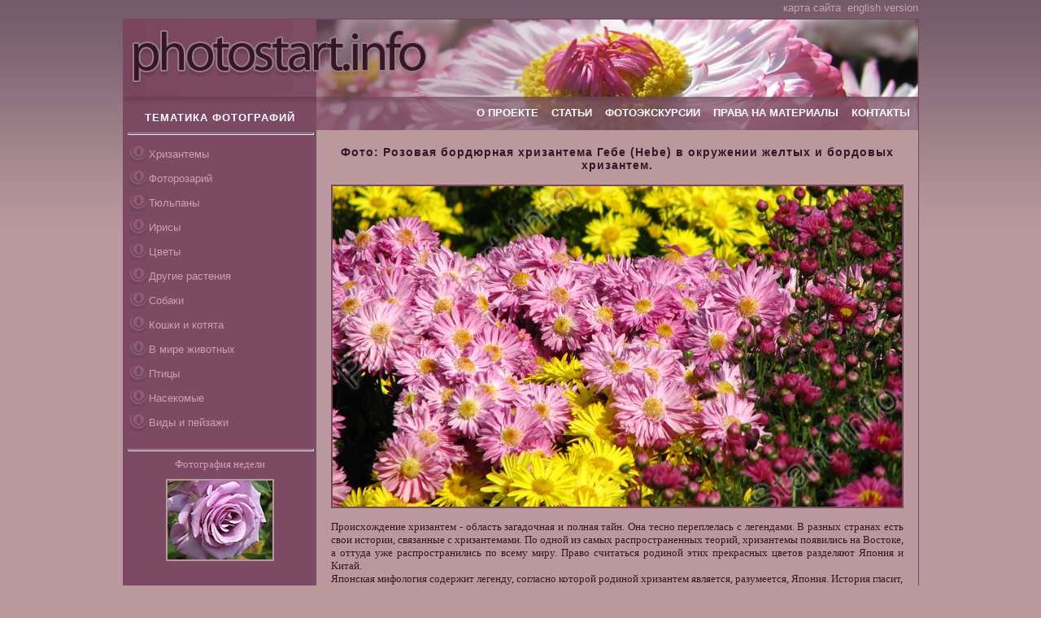

--- FILE ---
content_type: text/html; charset=windows-1251
request_url: http://photostart.info/showphoto.php?category=21&code=118
body_size: 16556
content:
<!DOCTYPE html>
<html xmlns="http://www.w3.org/1999/xhtml" xml:lang="ru" lang="ru" itemscope itemtype="http://schema.org/Review">
<HEAD>
    <meta name="verify-v1" content="JSqmJwNfEcVco0GUgygiv1A4QAL0bLkJSJbRuLBp7Es=" />
    <meta name='yandex-verification' content='5e4f08f492b7be24' />
   <META HTTP-EQUIV="Content-Type" CONTENT="text/html; charset=windows-1251">
<TITLE>Фото "Розовая бордюрная хризантема Гебе (Hebe) в окружении желтых и бордовых хризантем." :: ФотоСтарт - сайт любительской фотографии: фото цветов, роз, хризантем</TITLE><META NAME="Description" CONTENT="Происхождение хризантем - область загадочная и полная тайн. Она тесно переплелась с легендами. Фото цветов: хризантемы, розы, тюльпаны. Истории и легенды о цветах на фотографиях. Виды Севастополя и других городов. Статьи про обработку и коррекцию цифровых фото"><META NAME="Keywords" CONTENT="фотографии хризантемы цветы фото розы животные снимки Никитский Ботанический Сад бабочки собаки кошки насекомые тюльпаны обработка фото цифровая фотография">   <LINK REL=stylesheet HREF="css/styles.css" TYPE="text/css">
   <link href="/favicon.ico" rel="shortcut icon" type="image/x-icon" />

</HEAD><body>
<table Border="0" CellSpacing="0" CellPadding="0" align=center width='977'>
 <tr height=10>
  <td align=right style='padding-bottom:5px;'>
<a class='menulink' href='sitemap.php'>карта сайта</a>&nbsp;
<a class='menulink' href='?category=21&code=118&lng=en'>english version</a>  </td>
 </tr>
</table>

<table Border="0" CellSpacing="0" CellPadding="0" align='center'>
 <tr height="95" valign="top">
 <td style='border-width:1px 1px 1px 1px;border-style:solid;border-color:#7b4760;'>
<!--BODY TABLE-->
<table Border="0" CellSpacing="0" CellPadding="0" class='bodytable'>
 <tr height="95" valign="bottom">
  <td width="237"><img src="graph/head1.jpg" style="float:left;" width="237" height="95" alt="Photostart.info - лого сайта" title="Photostart.info - лого сайта"></td>
  <td width="720"><img src="graph/head2.jpg" style="float:left;" width="740" height="95" alt="Photostart.info - лого сайта"></td>
 </tr>
 <tr height="10" valign="top">
  <td width="237"><img style="float:left;" src="graph/head3.jpg" width="237" height="10"></td>
  <td width="720"><img style="float:left;" src="graph/head4.jpg" width="740" height="10"></td>
 </tr>

<tr valign='top'>


<!-- LEFTMENU TD-->
  <td width="237" bgcolor='#7c4a62'>
<table Border="0" CellSpacing="0" CellPadding="0" class='lmenutable'>
      <tr height='23' valign="middle">
        <td colspan='2' ><h2 STYLE='position:relative;top:-3px;'>ТЕМАТИКА ФОТОГРАФИЙ</h2></td>
      </tr>
      <tr>
        <td colspan='2'><hr class='dim'></td>
      </tr>
 <tr height='26' valign="middle">
        <td  width='26'><img src='graph/bullet.jpg' height='26' width='26'></td>
        <td align=left width='100%'><a href='showcat.php?category_code=21' class='menulink'>Хризантемы</a></td>
      </tr> <tr height='26' valign="middle">
        <td  width='26'><img src='graph/bullet.jpg' height='26' width='26'></td>
        <td align=left width='100%'><a href='showcat.php?category_code=22' class='menulink'>Фоторозарий</a></td>
      </tr> <tr height='26' valign="middle">
        <td  width='26'><img src='graph/bullet.jpg' height='26' width='26'></td>
        <td align=left width='100%'><a href='showcat.php?category_code=26' class='menulink'>Тюльпаны</a></td>
      </tr> <tr height='26' valign="middle">
        <td  width='26'><img src='graph/bullet.jpg' height='26' width='26'></td>
        <td align=left width='100%'><a href='showcat.php?category_code=27' class='menulink'>Ирисы</a></td>
      </tr> <tr height='26' valign="middle">
        <td  width='26'><img src='graph/bullet.jpg' height='26' width='26'></td>
        <td align=left width='100%'><a href='showcat.php?category_code=2' class='menulink'>Цветы</a></td>
      </tr> <tr height='26' valign="middle">
        <td  width='26'><img src='graph/bullet.jpg' height='26' width='26'></td>
        <td align=left width='100%'><a href='showcat.php?category_code=23' class='menulink'>Другие растения</a></td>
      </tr> <tr height='26' valign="middle">
        <td  width='26'><img src='graph/bullet.jpg' height='26' width='26'></td>
        <td align=left width='100%'><a href='showcat.php?category_code=19' class='menulink'>Собаки</a></td>
      </tr> <tr height='26' valign="middle">
        <td  width='26'><img src='graph/bullet.jpg' height='26' width='26'></td>
        <td align=left width='100%'><a href='showcat.php?category_code=18' class='menulink'>Кошки и котята</a></td>
      </tr> <tr height='26' valign="middle">
        <td  width='26'><img src='graph/bullet.jpg' height='26' width='26'></td>
        <td align=left width='100%'><a href='showcat.php?category_code=4' class='menulink'>В мире животных</a></td>
      </tr> <tr height='26' valign="middle">
        <td  width='26'><img src='graph/bullet.jpg' height='26' width='26'></td>
        <td align=left width='100%'><a href='showcat.php?category_code=20' class='menulink'>Птицы</a></td>
      </tr> <tr height='26' valign="middle">
        <td  width='26'><img src='graph/bullet.jpg' height='26' width='26'></td>
        <td align=left width='100%'><a href='showcat.php?category_code=5' class='menulink'>Насекомые</a></td>
      </tr> <tr height='26' valign="middle">
        <td  width='26'><img src='graph/bullet.jpg' height='26' width='26'></td>
        <td align=left width='100%'><a href='showcat.php?category_code=16' class='menulink'>Виды и пейзажи</a></td>
      </tr><tr height='10'><td></td><tr>
      <tr>
        <td colspan='2'><hr class='dim'></td>
      </tr>
 <tr>
        <td align='center' colspan='2' class='norm' style='color:#cca1b2;'>Фотография недели<br><p><a href='showphoto.php?category=22&code=1461'><img src='images/small/1461_small.jpg' width='129' height='97' class='img' style='border-color:#b9999e;'></a><p style='margin-top:7px;'></td>
      </tr>
      <tr>
        <td align='left' colspan='2' class='small' style='color:#cca1b2;padding:7px;'>
        </td>
      </tr>
 	  <tr>
        <td colspan='2'><hr class='dim'></td>
      </tr>




 <tr>
        <td align='center' colspan='2' class='small' style='color:#cca1b2;'>Случайная фотография раздела<br>"<a href='showcat.php?category_code=21' class='small menulink'>Хризантемы</a>"<p style='margin-top:10px;'><a href='showphoto.php?category=21&code=1029'><img src='images/small/1029_small.jpg' width='129' height='97' class='img' style='border-color:#b9999e;'></a><p style='margin-top:7px;'></td>
      </tr>
      <tr>
        <td align='left' colspan='2' class='small' style='color:#cca1b2;padding:7px;'>

<table cellspacing='0' cellpadding='0' width='100%'><tr height='32'><td background='graph/vert.gif' align='center' class='title'>ФОТОГРАФАМ ПОМОГАЮТ</td></tr><tr><td class='small' style='color:#cca1b2;padding:7px;'><script type="text/javascript">
<!--
var _acic={dataProvider:10};(function(){var e=document.createElement("script");e.type="text/javascript";e.async=true;e.src="https://www.acint.net/aci.js";var t=document.getElementsByTagName("script")[0];t.parentNode.insertBefore(e,t)})()
//-->
</script></td></tr></table>        </td>
      </tr>
</table>

  </td>
<!-- END LEFTMENU TD-->

<!-- RIGHT -->
  <td width="740">
<table Border="0" CellSpacing="0" CellPadding="0" class='menutable'>
 <tr height="31" valign="top">
  <td><a href='/' class='toplink'>О ПРОЕКТЕ</a>&nbsp;&nbsp;&nbsp;&nbsp;<a href='article.php' class='toplink'>СТАТЬИ</a>&nbsp;&nbsp;&nbsp;&nbsp;<a href='exc.php' class='toplink'>ФОТОЭКСКУРСИИ</a>&nbsp;&nbsp;&nbsp;&nbsp;<a href='usage.php' class='toplink'>ПРАВА НА МАТЕРИАЛЫ</a>&nbsp;&nbsp;&nbsp;&nbsp;<a href='contacts.php' class='toplink'>КОНТАКТЫ</a></td>
 </tr>
</table>

<!--PAGE TABLE-->
	<table Border="0" CellSpacing="0" CellPadding="0" class='rtable'>
	<tr valign='top'>
	   <td class='norm just'>

<h1 align='center' style='margin-bottom:10px;color:#381526;'>Фото: Розовая бордюрная хризантема Гебе (Hebe) в окружении желтых и бордовых хризантем.</h1>

   <table Border=0 CellSpacing=1 CellPadding=5  align='center' width=680>


<tr><td>
       			       <img src="images/118_med.jpg" width='700' height='394' class='img' alt='Розовая бордюрная хризантема Гебе (Hebe) в окружении желтых и бордовых хризантем.' title='Розовая бордюрная хризантема Гебе (Hebe) в окружении желтых и бордовых хризантем.'>
      			      </td></tr><tr><td class='norm just'>Происхождение хризантем - область загадочная и полная тайн. Она тесно переплелась с легендами. В разных странах есть свои истории, связанные с хризантемами. По одной из самых распространенных теорий, хризантемы появились на Востоке, а оттуда уже распространились по всему миру. Право считаться родиной этих прекрасных цветов разделяют Япония и Китай. <br>Японская мифология содержит легенду, согласно которой родиной хризантем является, разумеется, Япония. История гласит, что в древние времена на небесах было так много богов, что некоторые, включая бога Изанаги и богиню Изанами, были посланы на землю. Они спустились по склону радуги. Оказавшись на земле, Изанами произвела на свет божеств различных стихий: ветров, морей, и прочих. В конце концов, она умерла, дав жизнь богу огня. Изанаги был убит горем. Он решился последовать за ней в царство Вечной Ночи, где не было ничего, кроме ужасных образов, порождаемых темнотой. Он сумел ускользнуть из лап злобного колдуна и в конце концов вернулся опять на землю. Как только Изанаги увидел свет, он направился прямо к реке, чтобы искупаться и очиститься после царства Вечной Ночи. Но как только он сбросил с себя одежды и они коснулись земли, они превратились в двенадцать божеств. А его украшения стали цветами: один браслет - ирисом, второй - лотосом, а вместо ожерелья выросла золотая хризантема. 
<br><em>Розовая</em> бордюрная <strong>хризантема</strong> Гебе (Hebe) в сочетании с <em>желтыми</em> хризантемами Золотой Подсолнух и распускающимися <em>бордовыми</em> цветами. Эта клумба - лишь малая часть того великолепия, которое происходило в ноябре в Никитском Ботаническом саду. Какие краски, какие сочетания оттенков! Настоящий праздник для души. И под вечер, когда уже нужно уходить, ты вдруг понимаешь: один день среди этих <strong>цветов</strong> стоил многих дней повседневной жизни. <br><strong>Фото хризантем</strong> сделано в ноябре 2007 года. Фотоаппарат Canon PowerShot IS3.</td></tr>

      			      <tr><td>
 <div style='padding-left:30px;margin-bottom:10px;color:#381526;' class='title'>Смотрите&nbsp;также:</div><table Border=0 CellSpacing=1 CellPadding=5  align='center' width=680><tr align=center valign=top height='120'><td>
       			            <table Border=0 CellSpacing='0' CellPadding='0'>
       			              <tr><td>
       			                 <a href="showphoto.php?category=21&code=116">
       			                    <img style="float:left;" src="images/small/116_small.jpg" width='129' height='97' class='img' border=0 alt='Цветочная композиция из розовых бордюрных хризантем Гебе (Hebe). 
Размер: 700x394. 
Размер файла: 400.33 КБ' title='Цветочная композиция из розовых бордюрных хризантем Гебе (Hebe). 
Размер: 700x394. 
Размер файла: 400.33 КБ'></a></td>
       			              </td></tr>
       			              <tr height='7'><td background='graph/shadow_p.jpg'></td></tr>
       			            </table>
       			       </td><td>
       			            <table Border=0 CellSpacing='0' CellPadding='0'>
       			              <tr><td>
       			                 <a href="showphoto.php?category=21&code=117">
       			                    <img style="float:left;" src="images/small/117_small.jpg" width='129' height='97' class='img' border=0 alt='Розовая хризантема Гебе (Hebe) в солнечных лучах. 
Размер: 700x394. 
Размер файла: 430.54 КБ' title='Розовая хризантема Гебе (Hebe) в солнечных лучах. 
Размер: 700x394. 
Размер файла: 430.54 КБ'></a></td>
       			              </td></tr>
       			              <tr height='7'><td background='graph/shadow_p.jpg'></td></tr>
       			            </table>
       			       </td><td>
       			            <table Border=0 CellSpacing='0' CellPadding='0'>
       			              <tr><td>
       			                 <a href="showphoto.php?category=21&code=903">
       			                    <img style="float:left;" src="images/small/903_small.jpg" width='129' height='97' class='img' border=0 alt='Хризантемы Мишаль и Гебе (Hebe). 
Размер: 700x525. 
Размер файла: 473.59 КБ' title='Хризантемы Мишаль и Гебе (Hebe). 
Размер: 700x525. 
Размер файла: 473.59 КБ'></a></td>
       			              </td></tr>
       			              <tr height='7'><td background='graph/shadow_p.jpg'></td></tr>
       			            </table>
       			       </td><td>
       			            <table Border=0 CellSpacing='0' CellPadding='0'>
       			              <tr><td>
       			                 <a href="showphoto.php?category=21&code=1043">
       			                    <img style="float:left;" src="images/small/1043_small.jpg" width='129' height='97' class='img' border=0 alt='Ковровая хизантема Гебе (Hebe). 
Размер: 700x933. 
Размер файла: 703.05 КБ' title='Ковровая хизантема Гебе (Hebe). 
Размер: 700x933. 
Размер файла: 703.05 КБ'></a></td>
       			              </td></tr>
       			              <tr height='7'><td background='graph/shadow_p.jpg'></td></tr>
       			            </table>
       			       </td></tr></td>
	    </tr>
	  </table></td></tr>   </table>

	   </td>
	</tr>
	<tr height='10'><td></td><tr>
	</table>
<!--END PAGE TABLE-->

<table Border=0 CellSpacing=0 CellPadding=0 align=center>
 <tr>
    <td id=normal style='padding-right:10px;' class='norm'><b>Страницы:&nbsp;</td>
    <td align=right class='norm' style='padding-right:5px;'><a title='предыдущая фотография' href="?category=21&code=213"><b>&larr;</b>&nbsp;</a>
    </td>
    <td align=center class='norm'> 117 / 380 <br><a class='small' href='showcat.php?category_code=21'>назад в галерею</a>
    </td>
    <td class='norm' style='padding-left:5px;'><a title='следующая фотография' href="?category=21&code=121"><b>&rarr;</b>&nbsp;</a></td>
 </tr>
 <tr height='10'><td></td><tr>
</table>  </td>
<!-- END RIGHT -->


 </tr>

</table>
<!--END BODYTABLE-->


 </td>
 </tr>
 <tr height='8'>
  <td  background='graph/shadow_d.jpg'></td>
 </tr>

 <tr height='8'>
  <td>

  <table>
    <tr>
      <td width="237">
       <div align=left class='small'><noindex>Разработка и дизайн <a rel='nofollow' href='http://www.geokon-group.ru' target='_blank'><u>ГЕОКОН</u></a> - 2007-2026</noindex></div>
       <div align=left class='small'><noindex>Также рекомендуем <a rel='nofollow' href='http://www.photoglade.com'><u>PhotoGlade.com</u></a></noindex></div>
      </td>
      <td width="720">
			<div align='center' class='small' style='padding-left:107px;text-align:left;'> <a href='showcat.php?category_code=21'>Хризантемы</a> :: <a href='showcat.php?category_code=22'>Фоторозарий</a> :: <a href='showcat.php?category_code=26'>Тюльпаны</a> :: <a href='showcat.php?category_code=27'>Ирисы</a> :: <a href='showcat.php?category_code=2'>Цветы</a> :: <a href='showcat.php?category_code=23'>Другие растения</a> :: <a href='showcat.php?category_code=19'>Собаки</a> :: <a href='showcat.php?category_code=18'>Кошки и котята</a> :: <a href='showcat.php?category_code=4'>В мире животных</a> :: <a href='showcat.php?category_code=20'>Птицы</a> :: <a href='showcat.php?category_code=5'>Насекомые</a> :: <a href='showcat.php?category_code=16'>Виды и пейзажи</a> :: <a href="exc.php">Фотоэкскурсии</a></div>      </td>
    </tr>
  </table>


  </td>
 </tr>

</table>

<br>
<center>
<noindex>


<!--LiveInternet counter--><script type="text/javascript">document.write("<a rel='nofollow' href='http://www.liveinternet.ru/click' target=_blank><img src='http://counter.yadro.ru/hit?t16.2;r" + escape(document.referrer) + ((typeof(screen)=="undefined")?"":";s"+screen.width+"*"+screen.height+"*"+(screen.colorDepth?screen.colorDepth:screen.pixelDepth)) + ";u" + escape(document.URL) +";i" + escape("З¦"+document.title.substring(0,80)) + ";" + Math.random() + "' border=0 width=88 height=31 alt='' title='LiveInternet: рђЇЄбЁ о¬ оЃ§нІ«мЎЇсЇІ¬пі°п  ић 24 оЃ‡нІ , рђЇ±жіЁу¦¬ҐзЎ§нћ№нѕІ4 оЃ‡нІ  жЎ§нћєн±±ж¤®е®ї'><\/a>")</script><!--/LiveInternet-->


</noindex>
</center>
</body>

</html>